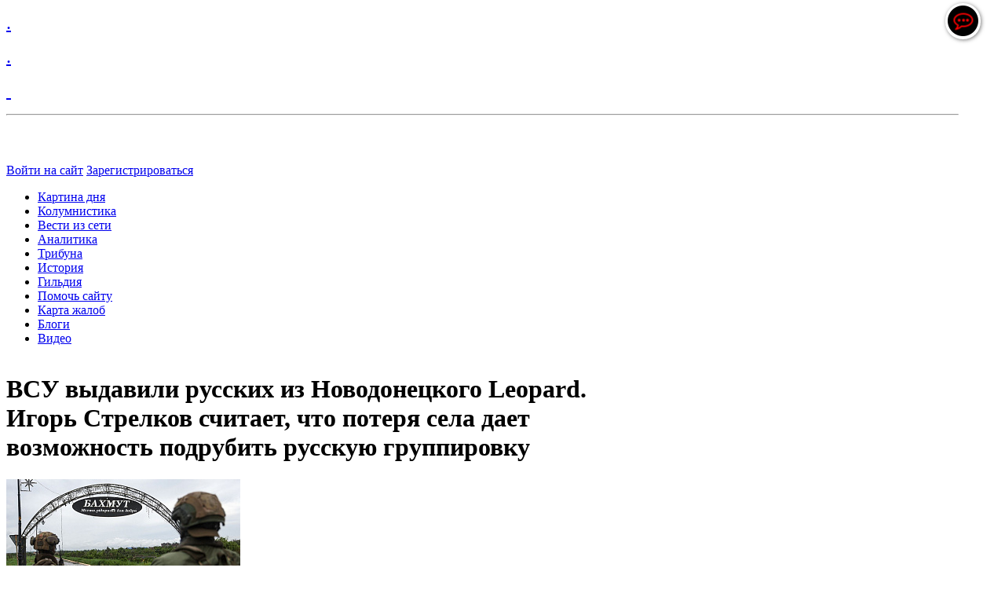

--- FILE ---
content_type: text/html; charset=windows-1251
request_url: http://www.4pera.com/news/picture_of_the_day/vsu_vydavili_russkikh_iz_novodonetskogo_leopard_igor_strelkov_schitaet_chto_poterya_sela_daet_vozmozh/
body_size: 21760
content:
<!DOCTYPE html PUBLIC "-//W3C//DTD XHTML 1.0 Transitional//EN" "http://www.w3.org/TR/xhtml1/DTD/xhtml1-transitional.dtd">
<html xmlns="http://www.w3.org/1999/xhtml" xml:lang="ru" lang="ru">
<head>
<meta http-equiv="X-UA-Compatible" content="IE=edge" />

<link rel="icon" type="image/x-icon" 
href="/bitrix/templates/info_light_gray/images/favicon.ico" />

<link rel="stylesheet" type="text/css" href="/bitrix/templates/info_light_gray/common.css" />
<meta http-equiv="Content-Type" content="text/html; charset=windows-1251" />
<meta name="robots" content="index, follow" />
<meta name="keywords" content="новости, блоги." />
<meta name="description" content="Новости. Аналитика. Блоги." />
<link href="/bitrix/cache/css/s1/info_light_gray/page_86fde5bf62fd7b7529708873fcd44bda/page_86fde5bf62fd7b7529708873fcd44bda_fe49048b9246ce25a713eec3a1709243.css?147279880643625" type="text/css" rel="stylesheet" />
<link href="/bitrix/cache/css/s1/info_light_gray/kernel_main/kernel_main.css?1608452481327735" type="text/css" rel="stylesheet" />
<link href="/bitrix/cache/css/s1/info_light_gray/kernel_fileman/kernel_fileman.css?1600909541129249" type="text/css" rel="stylesheet" />
<link href="/bitrix/cache/css/s1/info_light_gray/template_a0d3cddb45d8331d7f7057d798925474/template_a0d3cddb45d8331d7f7057d798925474_24d008e92aa83c3c0ce2bd95704f2ae3.css?155326668421254" type="text/css" rel="stylesheet" />

<script type="text/javascript">if(!window.BX)window.BX={message:function(mess){if(typeof mess=='object') for(var i in mess) BX.message[i]=mess[i]; return true;}};</script><script type="text/javascript">(window.BX||top.BX).message({'LANGUAGE_ID':'ru','FORMAT_DATE':'DD.MM.YYYY','FORMAT_DATETIME':'DD.MM.YYYY HH:MI:SS','COOKIE_PREFIX':'BITRIX_SM','USER_ID':'','SERVER_TIME':'1769078125','SERVER_TZ_OFFSET':'0','USER_TZ_OFFSET':'10800','USER_TZ_AUTO':'Y','bitrix_sessid':'151d180c74cd3649618062077c6b04fd','SITE_ID':'s1'});(window.BX||top.BX).message({'JS_CORE_LOADING':'Загрузка...','JS_CORE_NO_DATA':'- Нет данных -','JS_CORE_WINDOW_CLOSE':'Закрыть','JS_CORE_WINDOW_EXPAND':'Развернуть','JS_CORE_WINDOW_NARROW':'Свернуть в окно','JS_CORE_WINDOW_SAVE':'Сохранить','JS_CORE_WINDOW_CANCEL':'Отменить','JS_CORE_H':'ч','JS_CORE_M':'м','JS_CORE_S':'с','JSADM_AI_HIDE_EXTRA':'Скрыть лишние','JSADM_AI_ALL_NOTIF':'Показать все','JSADM_AUTH_REQ':'Требуется авторизация!','JS_CORE_WINDOW_AUTH':'Войти','JS_CORE_IMAGE_FULL':'Полный размер'});</script>
<script bxrunfirst>LHE_MESS = window.LHE_MESS = {'Image':'Изображение','Video':'Видео','ImageSizing':'Размеры (Ш х В)'}; (window.BX||top.BX).message({'CreateLink':'Ссылка','EditLink':'Редактировать ссылку','DialogSave':'Сохранить','DialogCancel':'Отменить','DialogClose':'Закрыть','Width':'Ширина','Height':'Высота','Source':'Режим HTML-кода','BBSource':'Режим BB-Code','On':'включено','Off':'выключено','Anchor':'Якорь','DeleteLink':'Удалить ссылку','Image':'Изображение','EditImage':'Редактировать изображение','SpecialChar':'Вставить спецсимвол','Bold':'Жирный','Italic':'Курсив','Underline':'Подчеркнутый','Strike':'Зачеркнутый','RemoveFormat':'Удалить форматирование','InsertHr':'Вставить горизонтальный разделитель','JustifyLeft':'По левому краю','JustifyCenter':'По центру','JustifyRight':'По правому краю','JustifyFull':'По ширине','Outdent':'Уменьшить отступ','Indent':'Увеличить отступ','OrderedList':'Нумерованный список','UnorderedList':'Список с маркерами','InsertTable':'Таблица','SmileList':'Смайлы','HeaderList':'Формат','FontList':'Шрифт','FontSizeList':'Размер шрифта','BackColor':'Цвет фона','ForeColor':'Цвет шрифта','Video':'Видео','InsertVideo':'Вставить видео','EditVideo':'Редактировать видео','VideoProps':'Параметры видео','VideoPath':'Путь к видеофайлу','VideoPreviewPath':'Путь к рисунку предпросмотра','VideoAutoplay':'Автоматически начать проигрывать','VideoVolume':'Уровень громкости','LinkProps':'Параметры ссылки','LinkText':'Текст ссылки','LinkHref':'Адрес ссылки','LinkTitle':'Всплывающая подсказка','LinkTarget':'Открыть ссылку в ','LinkTarget_def':'- не указывать - ','LinkTarget_blank':'новом окне','LinkTarget_parent':'родительском окне','LinkTarget_self':'этом окне','LinkTarget_top':'самом наружном','AnchorProps':'Параметры якоря','AnchorName':'Название якоря','ImageProps':'Параметры изображения','ImageSrc':'Путь к изображению','ImageTitle':'Всплывающая подсказка','ImgAlign':'Выравнивание','ImgAlignTop':'по верхней границе','ImgAlignRight':'справа','ImgAlignBottom':'по нижней границе','ImgAlignLeft':'слева','ImgAlignMiddle':'по центру','ImageSizing':'Размеры (Ш х В)','ImageSaveProp':'Сохранять пропорции','ImagePreview':'Предпросмотр','Normal':'Обычный','Heading':'Заголовок','Preformatted':'Преформатирован','DefaultColor':'По умолчанию','DragFloatingToolbar':'Панель инструментов','Quote':'Оформление текста в виде цитаты','InsertCode':'Оформление текста в виде кода','InsertCut':'Оформление текста предпросмотра','Translit':'Перекодировка транслит/латиница','CutTitle':'Ограничение текста предпросмотра','TableRows':'Строк','TableCols':'Столбцов','TableModel':'Макет','ListItems':'Элементы списка','AddLI':'Добавить пункт','AddLITitle':'Добавить пункт в список (Enter)','DelListItem':'Удалить пункт из списка','ResizerTitle':'Изменить размер','CodeDel':'Нажмите (Shift + Del) чтобы удалить весь фрагмент кода','OnPasteProcessing':'Идет обработка вставленного текста...'});</script>

<script type="text/javascript" src="/bitrix/cache/js/s1/info_light_gray/kernel_main/kernel_main.js?16084524815609001"></script>
<script type="text/javascript" src="/bitrix/js/main/jquery/jquery-1.8.3.min.js?137207762093636"></script>
<script type="text/javascript" src="/bitrix/cache/js/s1/info_light_gray/kernel_fileman/kernel_fileman.js?16009095421560087"></script>
<script type="text/javascript" src="/bitrix/cache/js/s1/info_light_gray/kernel_altasib.up/kernel_altasib.up.js?160090957180199"></script>
<script type="text/javascript">BX.setCSSList(['/var/www/ph146838/data/www/4pera.ru/bitrix/js/main/core/css/core.css','/var/www/ph146838/data/www/4pera.ru/bitrix/js/main/core/css/core_popup.css','/var/www/ph146838/data/www/4pera.ru/bitrix/js/main/core/css/core_date.css','/var/www/ph146838/data/www/4pera.ru/bitrix/js/main/core/css/core_tooltip.css','/home/admin/web/4pera.ru/public_html/bitrix/js/main/core/css/core.css','/home/admin/web/4pera.ru/public_html/bitrix/js/main/core/css/core_popup.css','/home/admin/web/4pera.ru/public_html/bitrix/js/main/core/css/core_date.css','/bitrix/js/main/core/css/core.css','/bitrix/js/main/core/css/core_popup.css','/bitrix/js/main/core/css/core_date.css','/var/www/ph146838/data/www/4pera.ru/bitrix/js/fileman/light_editor/light_editor.css','/home/admin/web/4pera.ru/public_html/bitrix/js/fileman/light_editor/light_editor.css','/bitrix/js/fileman/light_editor/light_editor.css']); </script>
<script type="text/javascript">BX.setJSList(['/var/www/ph146838/data/www/4pera.ru/bitrix/js/main/core/core.js','/var/www/ph146838/data/www/4pera.ru/bitrix/js/main/core/core_ajax.js','/var/www/ph146838/data/www/4pera.ru/bitrix/js/main/session.js','/var/www/ph146838/data/www/4pera.ru/bitrix/js/main/core/core_fx.js','/var/www/ph146838/data/www/4pera.ru/bitrix/js/main/rating_like.js','/var/www/ph146838/data/www/4pera.ru/bitrix/js/main/core/core_window.js','/var/www/ph146838/data/www/4pera.ru/bitrix/js/main/utils.js','/var/www/ph146838/data/www/4pera.ru/bitrix/js/main/json/json2.min.js','/var/www/ph146838/data/www/4pera.ru/bitrix/js/main/core/core_ls.js','/var/www/ph146838/data/www/4pera.ru/bitrix/js/main/core/core_popup.js','/var/www/ph146838/data/www/4pera.ru/bitrix/js/main/core/core_date.js','/var/www/ph146838/data/www/4pera.ru/bitrix/js/main/core/core_dd.js','/var/www/ph146838/data/www/4pera.ru/bitrix/js/main/core/core_tooltip.js','/var/www/ph146838/data/www/4pera.ru/bitrix/js/main/core/core_autosave.js','/home/admin/web/4pera.ru/public_html/bitrix/js/main/core/core.js','/home/admin/web/4pera.ru/public_html/bitrix/js/main/core/core_ajax.js','/home/admin/web/4pera.ru/public_html/bitrix/js/main/session.js','/home/admin/web/4pera.ru/public_html/bitrix/js/main/core/core_fx.js','/home/admin/web/4pera.ru/public_html/bitrix/js/main/rating_like.js','/home/admin/web/4pera.ru/public_html/bitrix/js/main/core/core_window.js','/home/admin/web/4pera.ru/public_html/bitrix/js/main/json/json2.min.js','/home/admin/web/4pera.ru/public_html/bitrix/js/main/core/core_ls.js','/home/admin/web/4pera.ru/public_html/bitrix/js/main/utils.js','/home/admin/web/4pera.ru/public_html/bitrix/js/main/core/core_popup.js','/home/admin/web/4pera.ru/public_html/bitrix/js/main/core/core_dd.js','/home/admin/web/4pera.ru/public_html/bitrix/js/main/core/core_autosave.js','/home/admin/web/4pera.ru/public_html/bitrix/js/main/core/core_date.js','/bitrix/js/main/core/core.js','/bitrix/js/main/core/core_ajax.js','/bitrix/js/main/session.js','/bitrix/js/main/core/core_window.js','/bitrix/js/main/core/core_fx.js','/bitrix/js/main/rating_like.js','/bitrix/js/main/json/json2.min.js','/bitrix/js/main/core/core_ls.js','/bitrix/js/main/utils.js','/bitrix/js/main/core/core_popup.js','/bitrix/js/main/core/core_dd.js','/bitrix/js/main/core/core_date.js','/var/www/ph146838/data/www/4pera.ru/bitrix/js/fileman/light_editor/le_dialogs.js','/var/www/ph146838/data/www/4pera.ru/bitrix/js/fileman/light_editor/le_controls.js','/var/www/ph146838/data/www/4pera.ru/bitrix/js/fileman/light_editor/le_toolbarbuttons.js','/var/www/ph146838/data/www/4pera.ru/bitrix/js/fileman/light_editor/le_core.js','/home/admin/web/4pera.ru/public_html/bitrix/js/fileman/light_editor/le_dialogs.js','/home/admin/web/4pera.ru/public_html/bitrix/js/fileman/light_editor/le_controls.js','/home/admin/web/4pera.ru/public_html/bitrix/js/fileman/light_editor/le_toolbarbuttons.js','/home/admin/web/4pera.ru/public_html/bitrix/js/fileman/light_editor/le_core.js','/bitrix/js/fileman/light_editor/le_dialogs.js','/bitrix/js/fileman/light_editor/le_controls.js','/bitrix/js/fileman/light_editor/le_toolbarbuttons.js','/bitrix/js/fileman/light_editor/le_core.js','/var/www/ph146838/data/www/4pera.ru/bitrix/js/altasib.up/script_jq.js','/home/admin/web/4pera.ru/public_html/bitrix/js/altasib.up/script_jq.js','/bitrix/js/altasib.up/script_jq.js']); </script>
<script type="text/javascript">
bxSession.Expand(1440, '151d180c74cd3649618062077c6b04fd', false, '6cdaf834f2ccaa09bfa1d59a63801a81');
</script>

<script>altasib_up_button='/bitrix/images/altasib.up/button/15.png'; altasib_up_pos ='2';altasib_up_pos_xy = '50'</script>
<link href='/bitrix/js/altasib.up/style.css' type='text/css' rel='stylesheet' />
<script type="text/javascript" src="/bitrix/cache/js/s1/info_light_gray/template_f770ab174fb5a177987bf5a699bfdc71/template_f770ab174fb5a177987bf5a699bfdc71_3ae25684306ad179d20ac290973e88ec.js?14727987299500"></script>

<script type="text/javascript" src="/bitrix/cache/js/s1/info_light_gray/page_895efbc217f959c5c47bb9e9b79390ee/page_895efbc217f959c5c47bb9e9b79390ee_6aa6d6a380589a8fc1b8749e010fec34.js?1472798729788"></script>

<link rel="stylesheet" type="text/css" href="/bitrix/templates/info_light_gray/colors.css" />
<title>ВСУ выдавили русских из Новодонецкого Leopard. Игорь Стрелков считает, что потеря села дает возможность подрубить русскую группировку - Четыре пера</title>
</head>
<body>
	<div id="panel"></div>
	<div id="page-wrapper">
		<div id="header">
	<div id="header-title"><a href="/">
<p><font color="transparent"></font></p>
 <font size="5"> </font> 
<p></p>
 <font size="5"> </font> 
<p></p>
 <font size="5"> </font> 
<p><font color="transparent" size="5">. </font></p>
 <font size="5"> </font> 
<p><font color="transparent" size="5">.</font></p>
 
<p><font color="transparent" size="4"></font></p>
 <font size="4"> <font color="transparent"> </font> </font> 
<div style="width: 96%; height: 90px; margin-top: 1px;"> 
  <p><font color="transparent" size="5"> </font> </p>
 
  <p></p>
 
  <p> </p>
 
  <div> <hr /> </div>
 </div>
</a></div>
	<div id="header-auth">
		<p class="cart" style="color:blue;">
	<a href="/login/?backurl=%2Fnews%2Fpicture_of_the_day%2Fvsu_vydavili_russkikh_iz_novodonetskogo_leopard_igor_strelkov_schitaet_chto_poterya_sela_daet_vozmozh%2F">Войти на сайт</a>
	<a href="/login/?register=yes&amp;backurl=%2Fnews%2Fpicture_of_the_day%2Fvsu_vydavili_russkikh_iz_novodonetskogo_leopard_igor_strelkov_schitaet_chto_poterya_sela_daet_vozmozh%2F">Зарегистрироваться</a>
</p>	</div>
	<div id="main-menu">
	<ul id="horizontal-multilevel-menu">


	
	
		
							<li><a href="/news/picture_of_the_day/" class="root-item-selected">Картина дня</a></li>
			
		
	
	

	
	
		
							<li><a href="/news/kolumnistika/" class="root-item">Колумнистика</a></li>
			
		
	
	

	
	
		
							<li><a href="/news/vesti_iz_seti/" class="root-item">Вести из сети</a></li>
			
		
	
	

	
	
		
							<li><a href="/news/analytics/" class="root-item">Аналитика</a></li>
			
		
	
	

	
	
		
							<li><a href="/news/tribune/" class="root-item">Трибуна</a></li>
			
		
	
	

	
	
		
							<li><a href="/news/history/" class="root-item">История</a></li>
			
		
	
	

	
	
		
							<li><a href="/news/guild/" class="root-item">Гильдия</a></li>
			
		
	
	

	
	
		
							<li><a href="/donate.php" class="root-item">Помочь сайту</a></li>
			
		
	
	

	
	
		
							<li><a href="/page.php" class="root-item">Карта жалоб</a></li>
			
		
	
	

	
	
		
							<li><a href="/blogs/" class="root-item">Блоги</a></li>
			
		
	
	

	
	
		
							<li><a href="/html-link/" class="root-item">Видео</a></li>
			
		
	
	


</ul>
<div class="menu-clear-left"></div>
	</div>
	</div>
	<div id="page-body">
	<table width="100%" cellspacing="0" cellpadding="0" >
		<tr>
				<td width="60%" class="page-left">
				<h1>ВСУ выдавили русских из Новодонецкого Leopard. Игорь Стрелков считает, что потеря села дает возможность подрубить русскую группировку</h1>
		 <div class="news-detail">
		<div class="news-picture">
		<img class="detail_picture" border="0" src="/upload/resize_cache/iblock/d91/298_221_1/d91ff6a6b685a8ab64e70194d00f4c54.jpg" width="298" height="198" alt="ВСУ выдавили русских из Новодонецкого Leopard. Игорь Стрелков считает, что потеря села дает возможность подрубить русскую группировку"  title="ВСУ выдавили русских из Новодонецкого Leopard. Игорь Стрелков считает, что потеря села дает возможность подрубить русскую группировку" />
	</div>
		
			<span class="news-date-time">5 Июня 2023</span>
			<div class="news-text">
			<p><b style="font-size: 12pt; font-family: &quot;Times New Roman&quot;, serif;">5 июня ВСУ возобновили штурм русских позиций в районе Времевского выступа на границе Запорожской области и ДНР. По сводке телеграм-канала &laquo;Рыбарь&raquo;, накануне к вечеру Вооруженные силы РФ отбили утраченные территории, включая Новодаровку.</b></p>
				 
<p>Украинцы (есть сведения, что в боях задействованы 23-я и 31-я механизированные бригады) атаковали на двух направлениях - у Новодаровки и Ровнополя. К полудню русские подразделения отбили атаку шести танков и пехоты у Новодаровки. А со стороны Новоселки наступление продолжается. Более того, в двух километрах западнее Нескучного введены резервы хохла. </p>
 
<p>Параллельно утром 5 июня была попытка штурма позиций ВС РФ у Нескучного и Сторожевого пидраздилами новой 37-й бригады морской пехоты на нескольких бронемашинах. Атака была отбита. Впрочем, основные боевые действия развернулись в районе Новодонецкого. Утром 5 числа колонна из 30 бронемашин 37-й бригады, включая Kirpi и MaxxPRO, атаковала позиции ВС РФ у села. В результате противник закрепился на окраине населенного пункта. По состоянию на 14.00 бои продолжались под плотным огнем артиллерии. Бойцы 36-й армии Вооруженных сил РФ пытались выбить украинских морпехов. Под контролем ВСУ находилось около половины села. В то же время из района Великой Новоселки в юго-восточном направлении двигалась колонна из 20 единиц бронетехники, скорее всего, для усиления позиций в Новодонецком. </p>
 
<p>По состоянию на вечер 5 июня на востоке от Времевского выступа бронегруппа ВСУ сумела выдавить русских из села Новодонецкое. В ходе атаки украинцы впервые задействовали немецкие танки Leopard (в Новодонецком - два Leopard и пять бронемашин). ВСУ проводят перегруппировку, поскольку они понесли большие потери в живой силе. Артиллеристы уничтожили девять единиц колесных бронемашин хохла. </p>
 
<p>Западнее Новодонецкого в лесополосе разместились около десяти единиц военной техники, а также от 40 до 100 человек украинской пехоты. На направлении Урожайного была зафиксирована концентрация пидраздил 37-й бригады. Вероятнее всего, ВСУ намерены после подхода резервов атаковать во фланг российской группировки. </p>
 
<p><b>Минобороны РФ:</b> &laquo;Попытки противника в течение 4 июня прорвать оборону российских войск на южно-донецком направлении не увенчались успехом. В результате комплексного огневого поражения он понес значительные потери и к утру 5 июня был отброшен на исходные позиции. ВСУ несут потери в живой силе и военной технике. Только 31-я механизированная бригада ВСУ, атаковавшая в районе Нескучного, потеряла более 250 украинцев, 16 танков, 24 боевые бронемашины, в том числе три БМП Bradley. Взято в плен пять военнослужащих. Противник предпринял новые попытки проведения атак в районах совхоза «Октябрь&raquo; и Новодонецкого, введя в бой до трех батальонно-тактических групп, усиленных танками. Наступление успешно сдерживается активными действиями подразделений, огнем артиллерии и ударами авиации группировки «Восток». </p>
 
<p><img src="/upload/medialibrary/dfd/dfdf09dca810129fd8288f73701cebc5.jpg" title="выступ.jpg" border="0" alt="выступ.jpg" width="600" height="425"  /> </p>
 
<p><b>Сводка одного из лидеров Русской весны, бывшего министра обороны ДНР Игоря Стрелкова:</b> «Продолжаются ожесточенные бои в районе Новодонецкого и южнее (и юго-западнее) Великой Новоселки на волновахском направлении. Судя по всему, несмотря на понесенные чувствительные потери, противник пытается достичь оперативного успеха за счет ввода резервов (в частности, сообщается о вводе в бой танков Leopard). </p>
 
<p>Выбрано направление удара, которое при успехе позволяет развивать наступление сразу на все наиболее важные пункты в русском тылу - на Волноваху (с рассечением сообщения между Донецком и Мариуполем), на Мариуполь и Бердянск. Можно выбрать любое или продвигаться на всех - зависит от сил и сопротивления обороняющихся. </p>
 
<p>Важно подчеркнуть, что наступление совершается не с Угледарского выступа (которому можно угрожать с флангов), а опираясь на относительно прямой участок фронта с проходящей в непосредственной близости рокадой Великая Новоселка - Угледар. </p>
 
<p>В тактическом плане взятие Новодонецкого позволяет далее не ввязываться в упорные бои на относительно густо-застроенной местности, а подрубить группировку, обороняющуюся южнее Великой Новоселки и ее пути снабжения вдоль трассы Зачатовка - Красная Поляна - Новопетриковка - Великая Новоселка, вдоль которой - много населенных пунктов. Ближайшая задача ВСУ, несомненно, - взять Новодонецкое и стремиться перерезать указанную трассу в районе Старомлиновки и Старомлиновского водохранилища, а оттуда, развивая успех, бросить в глубокий прорыв в направлении на юг и юго-восток мобильные части - по аналогии с тем, как под Балаклеей. </p>
 
<p>Вместе с тем клиентов ждали (в отличие от той же Балаклеи, где им создали идеальные условия), прорыва фронта в первые часы не произошло. Эффекта неожиданности не достигнуто от слова «совсем». И здесь - при отсутствии густой застройки - штурмовая авиация получает возможность расстреливать наступающую бронетехнику противника из своего тыла, не заходя в зону поражения значительной части его средств ПВО. </p>
 
<p>Но многое зависит от обученности и устойчивости русских войск, а также от адекватности командования. Если ВСУ удастся прорваться глубоко и на широком участке фронта (что они и пытаются сделать), их преимущество в количестве частей и соединений будет трудно купировать. Авиацией и артиллерией полевые сражения не выигрываются». </p>
 
<p><b>Депутат от Воронежской области, заместитель руководителя фракции «Единая Россия» в Госдуме и секретарь херсонского реготделения «ЕР» Игорь Кастюкевич: </b></p>
 
<p><img src="/upload/medialibrary/edb/edb9226cf81f89111476d4329d2e87ed.jpg" title="Любовь.jpg" border="0" alt="Любовь.jpg" width="512" height="384"  /> </p>
 
<p>«Доставить российским военнослужащим несколько противодронных устройств и комплекты экипировки помогли участники гуманитарной миссии и реготделения партии в Херсонской области. Помощь оказали в дополнение к гособеспечению «ЕР» и некоммерческий фонд поддержки патриотических инициатив «Наша Правда». Ребята на передовой, они им нужны. А комплекты экипировки, обувь оставили от неравнодушных людей из Воронежа. Отдельное спасибо - адвокату и человеку с большим добрым сердцем Наталье Руденко и ее группе. На каждом пакете надпись: «Настоящему мужчине с любовью из Воронежа! Береги себя, братишка. Победа будет за нами!» </p>
 
<p> 
<script async src="https://telegram.org/js/telegram-widget.js?22" data-telegram-post="kastyukevich_live/3908" data-width="100%"></script>
 </p>
 
<p><a href="http://4pera.com/news/picture_of_the_day/vishenka_na_torte_ot_prigozhina_nachalnik_genshtaba_gerasimov_vybralsya_na_peredovuyu_k_nastupleniyu/" >Вишенка на торте от Пригожина. Начальник Генштаба Герасимов выбрался на передовую к наступлению ВСУ на южно-донецком фронте</a></p>
 
<p><a href="http://4pera.com/news/picture_of_the_day/russkie_vzyali_pod_kupyanskom_novomlynsk_zachem_vyacheslav_gladkov_soglasilsya_vstrechatsya_s_ukrain/" >Русские взяли под Купянском Новомлынск. Зачем Вячеслав Гладков согласился встречаться с украинскими террористами</a></p>
  		<div style="clear:both"></div>

					
			<div class="news-property">
			Короткая ссылка на новость:			<a href="http://4pera.com/~i3o0V">http://4pera.com/~i3o0V</a>
		</div>
	</div>
	<div class="news-detail-back"><a href="/news/picture_of_the_day/">Возврат к списку</a></div>
			<div class="news-detail-share">
			<noindex>
				<div class="share-window-parent">
	<div id="share-dialog1" class="share-dialog share-dialog-left" style="display: block;">
		<div class="share-dialog-inner share-dialog-inner-left">
			
			<table cellspacing="0" cellpadding="0" border="0" class="bookmarks-table">
			<tr>
			<td class="bookmarks"><script>
if (__function_exists('fbs_click') == false) 
{
function fbs_click(url, title) 
{ 
window.open('http://www.facebook.com/share.php?u='+encodeURIComponent(url)+'&t='+encodeURIComponent(title),'sharer','toolbar=0,status=0,width=626,height=436'); 
return false; 
} 
}
</script>
<a href="http://www.facebook.com/share.php?u=http://4pera.com/news/picture_of_the_day/vsu_vydavili_russkikh_iz_novodonetskogo_leopard_igor_strelkov_schitaet_chto_poterya_sela_daet_vozmozh/&t=ВСУ выдавили русских из Новодонецкого Leopard. Игорь Стрелков считает, что потеря села дает возможность подрубить русскую группировку" onclick="return fbs_click('http://4pera.com/news/picture_of_the_day/vsu_vydavili_russkikh_iz_novodonetskogo_leopard_igor_strelkov_schitaet_chto_poterya_sela_daet_vozmozh/', 'ВСУ выдавили русских из Новодонецкого Leopard. Игорь Стрелков считает, что потеря села дает возможность подрубить русскую группировку');" target="_blank" class="facebook" title="Facebook"></a>
</td><td class="bookmarks"><script>
if (__function_exists('twitter_click_1') == false) 
{
function twitter_click_1(longUrl) 
{ 
window.open('http://twitter.com/home/?status='+encodeURIComponent(longUrl)+encodeURIComponent(' ВСУ выдавили русских из Новодонецкого Leopard. Игорь Стрелков считает, что потеря села дает возможность подрубить русскую группировку'),'sharer','toolbar=0,status=0,width=726,height=436'); 
return false; 
} 
}
</script>
<a href="http://twitter.com/home/?status=http://4pera.com/news/picture_of_the_day/vsu_vydavili_russkikh_iz_novodonetskogo_leopard_igor_strelkov_schitaet_chto_poterya_sela_daet_vozmozh/+ВСУ выдавили русских из Новодонецкого Leopard. Игорь Стрелков считает, что потеря села дает возможность подрубить русскую группировку" onclick="return twitter_click_1('http://4pera.com/news/picture_of_the_day/vsu_vydavili_russkikh_iz_novodonetskogo_leopard_igor_strelkov_schitaet_chto_poterya_sela_daet_vozmozh/');" target="_blank" class="twitter" title="Twitter"></a>
</td><td class="bookmarks"><script>
if (__function_exists('delicious_click') == false)
{
function delicious_click(url, title) 
{
window.open('http://delicious.com/save?v=5&amp;noui&amp;jump=close&amp;url='+encodeURIComponent(url)+'&amp;title='+encodeURIComponent(title),'sharer','toolbar=0,status=0,width=626,height=550'); 
return false; 
}}</script>
<a href="http://delicious.com/save" onclick="return delicious_click('http://4pera.com/news/picture_of_the_day/vsu_vydavili_russkikh_iz_novodonetskogo_leopard_igor_strelkov_schitaet_chto_poterya_sela_daet_vozmozh/', 'ВСУ выдавили русских из Новодонецкого Leopard. Игорь Стрелков считает, что потеря села дает возможность подрубить русскую группировку');" target="_blank" class="delicious" title="Delicious"></a></td><td class="bookmarks"><script>
if (__function_exists('vk_click') == false) 
{
function vk_click(url) 
{ 
window.open('http://vkontakte.ru/share.php?url='+encodeURIComponent(url),'sharer','toolbar=0,status=0,width=626,height=436'); 
return false; 
} 
}
</script>
<a href="http://vkontakte.ru/share.php?url=http://4pera.com/news/picture_of_the_day/vsu_vydavili_russkikh_iz_novodonetskogo_leopard_igor_strelkov_schitaet_chto_poterya_sela_daet_vozmozh/" onclick="return vk_click('http://4pera.com/news/picture_of_the_day/vsu_vydavili_russkikh_iz_novodonetskogo_leopard_igor_strelkov_schitaet_chto_poterya_sela_daet_vozmozh/');" target="_blank" class="vk" title="ВКонтакте"></a>
</td><td class="bookmarks"><script>
if (__function_exists('lj_click') == false) 
{
function lj_click(url, title) 
{ 
window.open('http://www.livejournal.com/update.bml?event='+encodeURIComponent(url)+'&subject='+encodeURIComponent(title),'sharer','toolbar=0,status=0,resizable=1,scrollbars=1,width=700,height=436'); 
return false; 
} 
}
</script>
<a href="http://www.livejournal.com/update.bml?event=http://4pera.com/news/picture_of_the_day/vsu_vydavili_russkikh_iz_novodonetskogo_leopard_igor_strelkov_schitaet_chto_poterya_sela_daet_vozmozh/&subject=ВСУ выдавили русских из Новодонецкого Leopard. Игорь Стрелков считает, что потеря села дает возможность подрубить русскую группировку" onclick="return lj_click('http://4pera.com/news/picture_of_the_day/vsu_vydavili_russkikh_iz_novodonetskogo_leopard_igor_strelkov_schitaet_chto_poterya_sela_daet_vozmozh/', 'ВСУ выдавили русских из Новодонецкого Leopard. Игорь Стрелков считает, что потеря села дает возможность подрубить русскую группировку');" target="_blank" class="lj" title="Livejournal"></a>
</td><td class="bookmarks"><script>
if (__function_exists('mailru_click') == false) 
{
function mailru_click(url) 
{ 
window.open('http://connect.mail.ru/share?share_url='+encodeURIComponent(url),'sharer','toolbar=0,status=0,resizable=1,scrollbars=1,width=626,height=436'); 
return false; 
} 
}
</script>
<a href="http://connect.mail.ru/share?share_url=http://4pera.com/news/picture_of_the_day/vsu_vydavili_russkikh_iz_novodonetskogo_leopard_igor_strelkov_schitaet_chto_poterya_sela_daet_vozmozh/" onclick="return mailru_click('http://4pera.com/news/picture_of_the_day/vsu_vydavili_russkikh_iz_novodonetskogo_leopard_igor_strelkov_schitaet_chto_poterya_sela_daet_vozmozh/');" target="_blank" class="mailru" title="Мой мир@Mail.Ru"></a>
</td>			</tr>		
			</table>	
				</div>		
	</div>
	</div>
	<a class="share-switch" href="#" onClick="return ShowShareDialog(1);" title="Показать/скрыть панель закладок"></a>
				</noindex>
		</div>
			<div class="r22114"></div>
<script type="text/javascript">
    (function() {
        var tag = (function() {
                var informers = document.getElementsByClassName('r22114'),
                    len = informers.length;
                return len ? informers[len - 1] : null;
            })(),
            idn = (function() {
                var i, num, idn = '', chars = "abcdefghiklmnopqrstuvwxyz",
                    len = Math.floor((Math.random() * 2) + 4);
                for (i = 0; i < len; i++) {
                    num = Math.floor(Math.random() * chars.length);
                    idn += chars.substring(num, num + 1);
                }
                return idn;
            })();
        var container = document.createElement('div');
            container.id = idn;
            container.innerHTML = 'загрузка...';
        tag.appendChild(container);
        var script = document.createElement('script');
            script.className = 's22114';
            script.src = 'https://goods.redtram.com/j/22114.js';
            script.charset = 'utf-8';
            script.dataset.idn = idn;
        tag.parentNode.insertBefore(script, tag);
    })();
</script>
<blockquote> 
  <br />
 </blockquote><blockquote> 
  <br />
 </blockquote><blockquote><font color="#ff0000" size="6"><b>Люди, раскачивайте лодку!!!</b>
    <br />

    <br />
<iframe src="https://yoomoney.ru/quickpay/shop-widget?writer=seller&targets=%D0%9D%D0%B0%20%D0%BF%D0%BE%D0%B4%D0%B4%D0%B5%D1%80%D0%B6%D0%BA%D1%83%20%D1%80%D1%83%D1%81%D1%81%D0%BA%D0%BE%D0%B9%20%D0%BD%D0%B0%D1%86%D0%B8%D0%BE%D0%BD%D0%B0%D0%BB-%20%D0%B4%D0%B5%D0%BC%D0%BE%D0%BA%D1%80%D0%B0%D1%82%D0%B8%D0%B8&targets-hint=&default-sum=300&button-text=13&hint=&successURL=4pera.com&quickpay=shop&account=410012088028516&" width="410" height="263" frameborder="0" allowtransparency="true" scrolling="no"></iframe>
    <br />
   </font></blockquote>
<div class="iblock-vote">
	<form method="post" action="/news/picture_of_the_day/vsu_vydavili_russkikh_iz_novodonetskogo_leopard_igor_strelkov_schitaet_chto_poterya_sela_daet_vozmozh/">
		<select name="rating">
							<option value="0">5</option>
							<option value="1">2</option>
							<option value="2">3</option>
							<option value="3">4</option>
							<option value="4">5</option>
					</select>
		<input type="hidden" name="sessid" id="sessid" value="151d180c74cd3649618062077c6b04fd" />		<input type="hidden" name="back_page" value="/news/picture_of_the_day/vsu_vydavili_russkikh_iz_novodonetskogo_leopard_igor_strelkov_schitaet_chto_poterya_sela_daet_vozmozh/" />
		<input type="hidden" name="vote_id" value="17806" />
		<input type="submit" name="vote" value="Голосовать" />
	</form>
</div>



<script type="text/javascript">
var smallEngLettersReg = new Array(/e'/g, /ch/g, /sh/g, /yo/g, /jo/g, /zh/g, /yu/g, /ju/g, /ya/g, /ja/g, /a/g, /b/g, /v/g, /g/g, /d/g, /e/g, /z/g, /i/g, /j/g, /k/g, /l/g, /m/g, /n/g, /o/g, /p/g, /r/g, /s/g, /t/g, /u/g, /f/g, /h/g, /c/g, /w/g, /~/g, /y/g, /'/g);
var smallRusLetters = new Array("э", "ч", "ш", "ё", "ё", "ж", "ю", "ю", "я", "я", "а", "б", "в", "г", "д", "е", "з", "и", "й", "к", "л", "м", "н", "о", "п", "р", "с", "т", "у", "ф", "х", "ц", "щ", "ъ", "ы", "ь");

var capitEngLettersReg = new Array(
	/Ch/g, /Sh/g, 
	/Yo/g, /Zh/g, 
	/Yu/g, /Ya/g, 
	/E'/g, /CH/g, /SH/g, /YO/g, /JO/g, /ZH/g, /YU/g, /JU/g, /YA/g, /JA/g, /A/g, /B/g, /V/g, /G/g, /D/g, /E/g, /Z/g, /I/g, /J/g, /K/g, /L/g, /M/g, /N/g, /O/g, /P/g, /R/g, /S/g, /T/g, /U/g, /F/g, /H/g, /C/g, /W/g, /Y/g);
var capitRusLetters = new Array(
	"Ч", "Ш",
	"Ё", "Ж",
	"Ю", "Я",
	"Э", "Ч", "Ш", "Ё", "Ё", "Ж", "Ю", "Ю", "\Я", "\Я", "А", "Б", "В", "Г", "Д", "Е", "З", "И", "Й", "К", "Л", "М", "Н", "О", "П", "Р", "С", "Т", "У", "Ф", "Х", "Ц", "Щ", "Ы");

var smallRusLettersReg = new Array(/э/g, /ч/g, /ш/g, /ё/g, /ё/g,/ж/g, /ю/g, /ю/g, /я/g, /я/g, /а/g, /б/g, /в/g, /г/g, /д/g, /е/g, /з/g, /и/g, /й/g, /к/g, /л/g, /м/g, /н/g, /о/g, /п/g, /р/g, /с/g, /т/g, /у/g, /ф/g, /х/g, /ц/g, /щ/g, /ъ/g, /ы/g, /ь/g );
var smallEngLetters = new Array("e", "ch", "sh", "yo", "jo", "zh", "yu", "ju", "ya", "ja", "a", "b", "v", "g", "d", "e", "z", "i", "j", "k", "l", "m", "n", "o", "p", "r", "s", "t", "u", "f", "h", "c", "w", "~", "y", "'");

var capitRusLettersReg = new Array(
	/Ч(?=[^А-Я])/g, /Ш(?=[^А-Я])/g, 
	/Ё(?=[^А-Я])/g, /Ж(?=[^А-Я])/g, 
	/Ю(?=[^А-Я])/g, /Я(?=[^А-Я])/g, 
	/Э/g, /Ч/g, /Ш/g, /Ё/g, /Ё/g, /Ж/g, /Ю/g, /Ю/g, /Я/g, /Я/g, /А/g, /Б/g, /В/g, /Г/g, /Д/g, /Е/g, /З/g, /И/g, /Й/g, /К/g, /Л/g, /М/g, /Н/g, /О/g, /П/g, /Р/g, /С/g, /Т/g, /У/g, /Ф/g, /Х/g, /Ц/g, /Щ/g, /Ъ/g, /Ы/g, /Ь/g);
var capitEngLetters = new Array(
	"Ch", "Sh",
	"Yo", "Zh",
	"Yu", "Ya",
	"E", "CH", "SH", "YO", "JO", "ZH", "YU", "JU", "YA", "JA", "A", "B", "V", "G", "D", "E", "Z", "I", "J", "K", "L", "M", "N", "O", "P", "R", "S", "T", "U", "F", "H", "C", "W", "~", "Y", "'");
</script>
<div class="reviews-collapse reviews-minimized" style='position:relative; float:none;'>
	<a class="reviews-collapse-link" onclick="fToggleCommentsForm(this)" href="javascript:void(0);">Добавить новый комментарий</a>
</div>

<div class="reviews-reply-form" style="display:none;">
<a name="review_anchor"></a>

<form name="REPLIER" id="REPLIER" action="/news/picture_of_the_day/vsu_vydavili_russkikh_iz_novodonetskogo_leopard_igor_strelkov_schitaet_chto_poterya_sela_daet_vozmozh/#postform" method="POST" enctype="multipart/form-data" onsubmit="return ValidateForm(this, 'N', 'Y', 'Y');" class="reviews-form">
	<input type="hidden" name="back_page" value="/news/picture_of_the_day/vsu_vydavili_russkikh_iz_novodonetskogo_leopard_igor_strelkov_schitaet_chto_poterya_sela_daet_vozmozh/" />
	<input type="hidden" name="ELEMENT_ID" value="17806" />
	<input type="hidden" name="SECTION_ID" value="93" />
	<input type="hidden" name="save_product_review" value="Y" />
	<input type="hidden" name="preview_comment" value="N" />
	<input type="hidden" name="sessid" id="sessid" value="151d180c74cd3649618062077c6b04fd" />	<div style="position:relative; display: block; width:100%;">
	<div class="reviews-reply-fields">
		<div class="reviews-reply-field-user">
			<div class="reviews-reply-field reviews-reply-field-author"><label for="REVIEW_AUTHOR">Ваше имя<span class="reviews-required-field">*</span></label>
				<span><input name="REVIEW_AUTHOR" id="REVIEW_AUTHOR" size="30" type="text" value="Guest" tabindex="" /></span></div>
			<div class="reviews-reply-field-user-sep">&nbsp;</div>
			<div class="reviews-reply-field reviews-reply-field-email"><label for="REVIEW_EMAIL">Ваш E-Mail</label>
				<span><input type="text" name="REVIEW_EMAIL" id="REVIEW_EMAIL" size="30" value="" tabindex="1" /></span></div>
			<div class="reviews-clear-float"></div>
		</div>
	</div>
	<div class="reviews-reply-header"><span>Текст сообщения</span><span class="reviews-required-field">*</span></div>
	<div class="reviews-reply-field reviews-reply-field-text">
		<div class="bxlhe-frame" id="bxlhe_frame_REVIEW_TEXT" style="width:100%; height:200px;"><table class="bxlhe-frame-table" cellspacing="0" style="height:200px;">
		<tr class="bxlhe-editor-toolbar-row"><td class="bxlhe-editor-buttons" style="height:27px;"><div class="lhe-stat-toolbar-cont lhe-stat-toolbar-cont-preload"></div></td></tr>
		<tr><td class="bxlhe-editor-cell" style="height:170px"></td></tr>
				<tr><td class="lhe-resize-row" style="height: 3px;"><img id="bxlhe_resize_REVIEW_TEXT" src="/bitrix/images/1.gif"/></td></tr>
		</table></div>
				<script>
		function LoadLHE_REVIEW_TEXT()
		{
			function _lheScriptloaded()
			{
				if (!window.JCLightHTMLEditor)
					return setTimeout(_lheScriptloaded, 10);

								// User's customization scripts here
				try{
	LHEButtons['Translit'].handler = function(pBut)
	{
		var but = pBut;
		var translit = function(textbody)
		{
			if (typeof but.pLEditor.bTranslited == 'undefined')
				but.pLEditor.bTranslited = false;

			var arStack = new Array();
			var i = 0;

			function bPushTag(str, p1, offset, s)
			{
				arStack.push(p1);
				return "\001";
			}

			function bPopTag(str, p1, offset, s)
			{
				return arStack.shift();
			}


			var r = new RegExp("(\\[[^\\]]*\\])", 'gi');
			textbody = textbody.replace(r, bPushTag);

			if ( but.pLEditor.bTranslited == false)
			{
				for (i=0; i<capitEngLettersReg.length; i++) textbody = textbody.replace(capitEngLettersReg[i], capitRusLetters[i]);
				for (i=0; i<smallEngLettersReg.length; i++) textbody = textbody.replace(smallEngLettersReg[i], smallRusLetters[i]);
				but.pLEditor.bTranslited = true;
			}
			else
			{
				for (i=0; i<capitRusLetters.length; i++) textbody = textbody.replace(capitRusLettersReg[i], capitEngLetters[i]);
				for (i=0; i<smallRusLetters.length; i++) textbody = textbody.replace(smallRusLettersReg[i], smallEngLetters[i]);
				but.pLEditor.bTranslited = false;
			}

			textbody = textbody.replace(new RegExp("\001", "g"), bPopTag);

			return textbody;
		}

		pBut.pLEditor.SaveContent();
		var content = translit(pBut.pLEditor.GetContent());

		BX.defer(function()
		{
			if (window.oLHE.sEditorMode == 'code')
				window.oLHE.SetContent(content);
			else
				window.oLHE.SetEditorContent(content);
		})();
	}
	LHEButtons['SmileList']['SetSmile'] = function(k, pList)
	{
		//pList.pLEditor.RestoreSelectionRange();
		var oSmile = pList.oSmiles[k];

		if (pList.pLEditor.sEditorMode == 'code') // In BB or in HTML
			pList.pLEditor.WrapWith(' ', ' ', oSmile.code);
		else // WYSIWYG
			pList.pLEditor.InsertHTML('<img id="' + pList.pLEditor.SetBxTag(false, {tag: "smile", params: oSmile}) + '" src="' + oSmile.path + '" title="' + oSmile.name + '"/>');

		if (pList.bOpened)
			pList.Close();
	};
	LHEButtons['SmileList']['parser']['obj']['UnParse'] = function(bxTag, pNode, pLEditor)
	{
		if (!bxTag.params || !bxTag.params.code)
			return '';
		return ' ' + bxTag.params.code + ' ';
	};
	LHEButtons['ForumVideo'] = {
		id : 'ForumInputVideo',
		src : '/bitrix/components/bitrix/forum/templates/.default/images/bbcode/font_video.gif',
		name : 'Вставить видео',
		handler: function(pBut)
		{
			pBut.pLEditor.OpenDialog({id : 'ForumVideo', obj: false});
		},
		OnBeforeCreate: function(pLEditor, pBut)
			{
				// Disable in non BBCode mode in html
				pBut.disableOnCodeView = !pLEditor.bBBCode || pLEditor.arConfig.bConvertContentFromBBCodes;
				return pBut;
			},
		parser: {
			name: 'forumvideo',
			obj: {
				Parse: function(sName, sContent, pLEditor)
				{
					sContent = sContent.replace(/\[VIDEO\s*?width=(\d+)\s*?height=(\d+)\s*\]((?:\s|\S)*?)\[\/VIDEO\]/ig, function(str, w, h, src)
					{
						var
							w = parseInt(w) || 400,
							h = parseInt(h) || 300,
							src = BX.util.trim(src);

						return '<img id="' + pLEditor.SetBxTag(false, {tag: "forumvideo", params: {value : src}}) + '" src="/bitrix/images/1.gif" class="bxed-video" width=' + w + ' height=' + h + ' title="' + BX.message.Video + ": " + src + '" />';
					});
					return sContent;
				},
				UnParse: function(bxTag, pNode, pLEditor)
				{
					if (bxTag.tag == 'forumvideo')
					{
						return "[VIDEO WIDTH=" + pNode.arAttributes["width"] + " HEIGHT=" + pNode.arAttributes["height"] + "]" + bxTag.params.value + "[/VIDEO]";
					}
					return "";
				}
			}
		}
	}
	window.LHEDailogs['ForumVideo'] = function(pObj)
	{
		var str = '<table width="100%"><tr>' +
			'<td class="lhe-dialog-label lhe-label-imp"><label for="' + pObj.pLEditor.id + 'lhed_forum_video_path"><b>Путь к видео:</b></label></td>' +
			'<td class="lhe-dialog-param">' +
			'<input id="' + pObj.pLEditor.id + 'lhed_forum_video_path" value="" size="30"/>' +
			'</td>' +
		'</tr><tr>' +
			'<td></td>' +
			'<td style="padding: 0!important; font-size: 11px!important;">Например: <i>http://www.youtube.com/watch?v=j8YcLyzJOEg<\/i> <br/> или  <i>www.mysite.com/video/my_video.mp4<\/i></td>' +
		'</tr><tr>' +
			'<td class="lhe-dialog-label lhe-label-imp"><label for="' + pObj.pLEditor.id + 'lhed_forum_video_width">' + BX.message.ImageSizing + ':</label></td>' +
			'<td class="lhe-dialog-param">' +
				'<input id="' + pObj.pLEditor.id + 'lhed_forum_video_width" value="" size="4"/>' +
				' x ' +
				'<input id="' + pObj.pLEditor.id + 'lhed_forum_video_height" value="" size="4" />' +
			'</td>' +
		'</tr></table>';

		return {
			title: "Вставить видео",
			innerHTML : str,
			width: 480,
			OnLoad: function()
			{
				pObj.pPath = BX(pObj.pLEditor.id + "lhed_forum_video_path");
				pObj.pWidth = BX(pObj.pLEditor.id + "lhed_forum_video_width");
				pObj.pHeight = BX(pObj.pLEditor.id + "lhed_forum_video_height");

				pObj.pLEditor.focus(pObj.pPath);
			},
			OnSave: function()
			{
				pLEditor = window.oLHE;

				var
					src = BX.util.trim(pObj.pPath.value),
					w = parseInt(pObj.pWidth.value) || 400,
					h = parseInt(pObj.pHeight.value) || 300;

				if (src == "")
					return;

				if (pLEditor.sEditorMode == 'code' && pLEditor.bBBCode) // BB Codes
				{
					pLEditor.WrapWith("", "", "[VIDEO WIDTH=" + w + " HEIGHT=" + h + "]" + src + "[/VIDEO]");
				}
				else if(pLEditor.sEditorMode == 'html') // WYSIWYG
				{
					pLEditor.InsertHTML('<img id="' + pLEditor.SetBxTag(false, {tag: "forumvideo", params: {value : src}}) +
							'" src="/bitrix/images/1.gif" class="bxed-video" width=' + w + ' height=' + h +
							' title="' + BX.message.Video + ": " + src + '" />');
				}
			}
		};
	};
	}
				catch(e){alert('Errors in customization scripts! ' + e);}
								if(false || JCLightHTMLEditor.items['REVIEW_TEXT'] == undefined)
				{
					top.oLHE = window.oLHE = new window.JCLightHTMLEditor({'id':'REVIEW_TEXT','content':'','bBBCode':true,'bUseFileDialogs':false,'bUseMedialib':false,'arSmiles':[{'name':'С улыбкой','path':'/bitrix/images/forum/smile/icon_smile.png','code':':)'},{'name':'Шутливо','path':'/bitrix/images/forum/smile/icon_wink.png','code':';)'},{'name':'Широкая улыбка','path':'/bitrix/images/forum/smile/icon_biggrin.png','code':':D'},{'name':'Здорово','path':'/bitrix/images/forum/smile/icon_cool.png','code':'8)'},{'name':'Печально','path':'/bitrix/images/forum/smile/icon_sad.png','code':':('},{'name':'Нет слов','path':'/bitrix/images/forum/smile/icon_neutral.png','code':':|'},{'name':'Озадаченно','path':'/bitrix/images/forum/smile/icon_confuse.png','code':':\\'},{'name':'Очень грустно','path':'/bitrix/images/forum/smile/icon_cry.png','code':':cry:'},{'name':'Со злостью','path':'/bitrix/images/forum/smile/icon_evil.png','code':':evil:'},{'name':'Удивленно','path':'/bitrix/images/forum/smile/icon_eek.png','code':':o'},{'name':'Смущенно','path':'/bitrix/images/forum/smile/icon_redface.png','code':':oops:'},{'name':'Поцелуй','path':'/bitrix/images/forum/smile/icon_kiss.png','code':':{}'},{'name':'Вопрос','path':'/bitrix/images/forum/smile/icon_question.png','code':':?:'},{'name':'Восклицание','path':'/bitrix/images/forum/smile/icon_exclaim.png','code':':!:'},{'name':'Идея','path':'/bitrix/images/forum/smile/icon_idea.png','code':':idea:'}],'arFonts':['Arial','Verdana','Times New Roman','Courier','Tahoma','Georgia','Optima','Impact','Geneva','Helvetica'],'arFontSizes':{'1':'xx-small','2':'x-small','3':'small','4':'medium','5':'large','6':'x-large','7':'xx-large'},'inputName':'REVIEW_TEXT','inputId':'','videoSettings':{'maxWidth':'640','maxHeight':'480','WMode':'transparent','windowless':true,'bufferLength':'20','skin':'/bitrix/components/bitrix/player/mediaplayer/skins/bitrix.swf','logo':''},'bSaveOnBlur':true,'bResizable':true,'autoResizeSaveSize':true,'bManualResize':true,'bAutoResize':true,'bReplaceTabToNbsp':true,'bSetDefaultCodeView':false,'bBBParseImageSize':true,'smileCountInToolbar':'3','bQuoteFromSelection':true,'bConvertContentFromBBCodes':false,'oneGif':'/bitrix/images/1.gif','imagePath':'/bitrix/images/fileman/light_htmledit/','width':'100%','height':'200px','toolbarConfig':['Bold','Italic','Underline','Strike','Spoiler','ForeColor','FontList','FontSizeList','Quote','Code','CreateLink','DeleteLink','Image','InputVideo','Table','Justify','InsertOrderedList','InsertUnorderedList','SmileList','UploadFile','RemoveFormat','Source','Translit'],'bParceBBImageSize':true,'ctrlEnterHandler':'reviewsCtrlEnterHandler'});
					BX.onCustomEvent(window, 'LHE_ConstructorInited', [window.oLHE]);
				}
			}

			if (!window.JCLightHTMLEditor)
			{
				BX.loadCSS("/bitrix/js/fileman/light_editor/light_editor.css?1384771594");
								LHE_MESS = window.LHE_MESS = "{'Image':'Изображение','Video':'Видео','ImageSizing':'Размеры (Ш х В)'}"; (window.BX||top.BX).message({'CreateLink':'Ссылка','EditLink':'Редактировать ссылку','DialogSave':'Сохранить','DialogCancel':'Отменить','DialogClose':'Закрыть','Width':'Ширина','Height':'Высота','Source':'Режим HTML-кода','BBSource':'Режим BB-Code','On':'включено','Off':'выключено','Anchor':'Якорь','DeleteLink':'Удалить ссылку','Image':'Изображение','EditImage':'Редактировать изображение','SpecialChar':'Вставить спецсимвол','Bold':'Жирный','Italic':'Курсив','Underline':'Подчеркнутый','Strike':'Зачеркнутый','RemoveFormat':'Удалить форматирование','InsertHr':'Вставить горизонтальный разделитель','JustifyLeft':'По левому краю','JustifyCenter':'По центру','JustifyRight':'По правому краю','JustifyFull':'По ширине','Outdent':'Уменьшить отступ','Indent':'Увеличить отступ','OrderedList':'Нумерованный список','UnorderedList':'Список с маркерами','InsertTable':'Таблица','SmileList':'Смайлы','HeaderList':'Формат','FontList':'Шрифт','FontSizeList':'Размер шрифта','BackColor':'Цвет фона','ForeColor':'Цвет шрифта','Video':'Видео','InsertVideo':'Вставить видео','EditVideo':'Редактировать видео','VideoProps':'Параметры видео','VideoPath':'Путь к видеофайлу','VideoPreviewPath':'Путь к рисунку предпросмотра','VideoAutoplay':'Автоматически начать проигрывать','VideoVolume':'Уровень громкости','LinkProps':'Параметры ссылки','LinkText':'Текст ссылки','LinkHref':'Адрес ссылки','LinkTitle':'Всплывающая подсказка','LinkTarget':'Открыть ссылку в ','LinkTarget_def':'- не указывать - ','LinkTarget_blank':'новом окне','LinkTarget_parent':'родительском окне','LinkTarget_self':'этом окне','LinkTarget_top':'самом наружном','AnchorProps':'Параметры якоря','AnchorName':'Название якоря','ImageProps':'Параметры изображения','ImageSrc':'Путь к изображению','ImageTitle':'Всплывающая подсказка','ImgAlign':'Выравнивание','ImgAlignTop':'по верхней границе','ImgAlignRight':'справа','ImgAlignBottom':'по нижней границе','ImgAlignLeft':'слева','ImgAlignMiddle':'по центру','ImageSizing':'Размеры (Ш х В)','ImageSaveProp':'Сохранять пропорции','ImagePreview':'Предпросмотр','Normal':'Обычный','Heading':'Заголовок','Preformatted':'Преформатирован','DefaultColor':'По умолчанию','DragFloatingToolbar':'Панель инструментов','Quote':'Оформление текста в виде цитаты','InsertCode':'Оформление текста в виде кода','InsertCut':'Оформление текста предпросмотра','Translit':'Перекодировка транслит/латиница','CutTitle':'Ограничение текста предпросмотра','TableRows':'Строк','TableCols':'Столбцов','TableModel':'Макет','ListItems':'Элементы списка','AddLI':'Добавить пункт','AddLITitle':'Добавить пункт в список (Enter)','DelListItem':'Удалить пункт из списка','ResizerTitle':'Изменить размер','CodeDel':'Нажмите (Shift + Del) чтобы удалить весь фрагмент кода','OnPasteProcessing':'Идет обработка вставленного текста...'});
								BX.loadScript(["/bitrix/js/fileman/light_editor/le_dialogs.js?1372077620", "/bitrix/js/fileman/light_editor/le_controls.js?1384771594", "/bitrix/js/fileman/light_editor/le_toolbarbuttons.js?1384771594", "/bitrix/js/fileman/light_editor/le_core.js?1384771594"], _lheScriptloaded);
			}
			else
			{
				_lheScriptloaded();
			}
		}

					BX.ready(function(){LoadLHE_REVIEW_TEXT();});
		
		</script>	</div>
		<div class="reviews-reply-field reviews-reply-field-captcha">
			<input type="hidden" name="captcha_code" value="0e3b42b3dd118f2c46dbd656ec81c07f"/>
			<div class="reviews-reply-field-captcha-label">
				<label for="captcha_word">Символы на картинке<span class="reviews-required-field">*</span></label>
				<input type="text" size="30" name="captcha_word" tabindex="2" autocomplete="off" />
			</div>
			<div class="reviews-reply-field-captcha-image">
				<img src="/bitrix/tools/captcha.php?captcha_code=0e3b42b3dd118f2c46dbd656ec81c07f" alt="Защита от автоматических сообщений" />
			</div>
		</div>
		<div class="reviews-reply-field reviews-reply-field-upload">
			<div class="reviews-upload-info" style="display:none;" id="upload_files_info_">
				<span>Размер файла не должен превышать 10 МБ.</span>
			</div>

			<div class="reviews-upload-file" style="display:none;" id="upload_files_0_">
				<input name="FILE_NEW_0" type="file" value="" size="30" />
			</div>
			<a class="forum-upload-file-attach" href="javascript:void(0);" onclick="AttachFile('0', '1', '', this); return false;">
				<span>Загрузить изображение</span>
			</a>
		</div>
		<div class="reviews-reply-field reviews-reply-field-settings">
			<div class="reviews-reply-field-setting">
				<input type="checkbox" name="REVIEW_USE_SMILES" id="REVIEW_USE_SMILES" value="Y" checked="checked" tabindex="3" />&nbsp;<label for="REVIEW_USE_SMILES">Разрешить смайлики в этом сообщении</label></div>
		</div>
		<div class="reviews-reply-buttons">
			<input name="send_button" type="submit" value="Отправить" tabindex="4" onclick="this.form.preview_comment.value = 'N';" />
			<input name="view_button" type="submit" value="Просмотреть" tabindex="5" onclick="this.form.preview_comment.value = 'VIEW';" />
		</div>

	</div>
</form>
</div>
<script type="text/javascript">

if (typeof oErrors != "object")
	var oErrors = {};
oErrors['no_topic_name'] = "Вы должны ввести название темы. ";
oErrors['no_message'] = "Вы должны ввести сообщение. ";
oErrors['max_len'] = "Максимальная длина сообщения #MAX_LENGTH# символов. Всего символов: #LENGTH#.";
oErrors['no_url'] = "Вы должны ввести адрес (URL)";
oErrors['no_title'] = "Ведите название.";
oErrors['no_path'] = "Укажите путь к видео.";
if (typeof oText != "object")
	var oText = {};
oText['author'] = " пишет:\n";
oText['enter_url'] = "Введите полный адрес (URL)";
oText['enter_url_name'] = "Введите название сайта";
oText['enter_image'] = "Введите полный адрес (URL) изображения";
oText['list_prompt'] = "Введите пункт списка. Нажмите \'Отмена\' или оставьте пробел для завершения списка";
oText['video'] = "Видео";
oText['path'] = "Путь (http://):";
oText['preview'] = "Рисунок (http://):";
oText['width'] = "Ширина:";
oText['height'] = "Высота:";
oText['cdm'] = 'Сообщение будет удалено без возможности восстановления. Удалить? ';
oText['show'] = 'Показать';
oText['hide'] = 'Скрыть';
oText['wait'] = 'Подождите...';

oText['BUTTON_OK'] = "Вставить";
oText['BUTTON_CANCEL'] = "Отмена";
oText['smile_hide'] = "Скрыть";
oText['MINIMIZED_EXPAND_TEXT'] = "Добавить новый комментарий";
oText['MINIMIZED_MINIMIZE_TEXT'] = "Свернуть форму комментариев";

if (typeof oForum != "object")
	var oForum = {};
oForum.page_number = 0;
oForum.page_count = 0;

if (typeof oHelp != "object")
	var oHelp = {};
if (typeof phpVars != "object")
	var phpVars = {};
phpVars.bitrix_sessid = '151d180c74cd3649618062077c6b04fd';

function reviewsCtrlEnterHandler()
{
	if (window.oLHE)
		window.oLHE.SaveContent();
	var form = document.forms["REPLIER"];
	if (BX.fireEvent(form, 'submit'))
		form.submit();
}

function replyForumFormOpen()
{
	var link = BX.findChild(document, {'class': 'reviews-collapse-link'}, true);
	if (link) fToggleCommentsForm(link, true);
	return;
}

function fToggleCommentsForm(link, forceOpen)
{
	if (forceOpen == null) forceOpen = false;
	forceOpen = !!forceOpen;
	var form = BX.findChild(link.parentNode.parentNode, {'class':'reviews-reply-form'}, true);
	var bHidden = (form.style.display != 'block') || forceOpen;
	form.style.display = (bHidden ? 'block' : 'none');
	link.innerHTML = (bHidden ? oText['MINIMIZED_MINIMIZE_TEXT'] : oText['MINIMIZED_EXPAND_TEXT']);
	var classAdd = (bHidden ? 'reviews-expanded' : 'reviews-minimized');
	var classRemove = (bHidden ? 'reviews-minimized' : 'reviews-expanded');
	BX.removeClass(BX.addClass(link.parentNode, classAdd), classRemove);
	BX.scrollToNode(BX.findChild(form, {'attribute': { 'name' : 'send_button' }}, true));
	if (window.oLHE)
		setTimeout(function() {
				if (!BX.browser.IsIE())
					window.oLHE.SetFocusToEnd();
				else
					window.oLHE.SetFocus();
			}, 100);
}

function reply2author(name) {
	name = name.replace(/&lt;/gi, "<").replace(/&gt;/gi, ">").replace(/&quot;/gi, "\"");
	if (!!window.oLHE && !!name)
	{
		replyForumFormOpen();
		name = name.replace(/&lt;/gi, "<").replace(/&gt;/gi, ">").replace(/&quot;/gi, "\"");
		if (window.oLHE.sEditorMode == 'code' && window.oLHE.bBBCode) { // BB Codes
		 name = '[B]' + name + '[/B]';			window.oLHE.WrapWith("", ", ", name);
		} else if (window.oLHE.sEditorMode == 'html') { // WYSIWYG
		 name = '<b>' + name + '</b>, ';			window.oLHE.InsertHTML(name);
		}
		window.oLHE.SetFocus();
		BX.defer(window.oLHE.SetFocus, window.oLHE)();
	}
	return false;
}

BX(function() {
	BX.addCustomEvent(window,  'LHE_OnInit', function(lightEditor)
	{
		BX.addCustomEvent(lightEditor, 'onShow', function() {
			BX.style(BX('bxlhe_frame_REVIEW_TEXT').parentNode, 'width', '100%');
		});
	});
});
</script>
<script>BX.ready(function(){BX.loadScript("/bitrix/templates/.default/components/bitrix/forum.topic.reviews/.default/script_deferred.js?145855414218526");});</script>
 
<br />
 		</td>
						<td width="40%" class="page-right"><div class="page-right">
			<div id="left-search">
			<div id="title-search">
	<form action="/search/">
		<input id="title-search-input" type="text" name="q" value="" size="40" maxlength="50" autocomplete="off" />&nbsp;<input name="s" type="submit" value="Поиск" />
	</form>
	</div>
<script type="text/javascript">
var jsControl = new JCTitleSearch({
	//'WAIT_IMAGE': '/bitrix/themes/.default/images/wait.gif',
	'AJAX_PAGE' : '/news/picture_of_the_day/vsu_vydavili_russkikh_iz_novodonetskogo_leopard_igor_strelkov_schitaet_chto_poterya_sela_daet_vozmozh/',
	'CONTAINER_ID': 'title-search',
	'INPUT_ID': 'title-search-input',
	'MIN_QUERY_LEN': 2
});
</script>
			</div>
			<div class="hr"></div>

		 <img src="/upload/medialibrary/24d/24d1a3a8f6b0c75e729f7748dd21e022.jpg" title="384х288-80.jpg" border="0" alt="384х288-80.jpg" width="385" height="289"  />
<script type="text/javascript">
var arrgetbtn=[];
arrgetbtn.push({"title":"VKontakte","icon":"fwidgethelp-vk","link":"https://vk.com/chetyrepera","target":"_blank","color":"#FFFFFF","background":"#000000"});
arrgetbtn.push({"title":"Odnoklassniki","icon":"fwidgethelp-odnoklassniki","link":"https://ok.ru/chetyrepera","target":"_blank","color":"#FFFFFF","background":"#000000"});
arrgetbtn.push({"title":"Дзен","icon":"fwidgethelp-align-center","link":"https://zen.yandex.ru/4pera","target":"_blank","color":"#ff0000","background":"#000000"});
arrgetbtn.push({"title":"Четыре Пера","icon":"fwidgethelp-telegram_v2","link":"https://t.me/ChetyrePera","target":"_blank","color":"#FFFFFF","background":"#000000"});
arrgetbtn.push({"title":"Четыре Пера - Воронеж","icon":"fwidgethelp-telegram_v2","link":"https://t.me/ChetyrePeraVRN","target":"_blank","color":"#FFFFFF","background":"#444444"});
arrgetbtn.push({"title":"Vестник Vедьмы","icon":"fwidgethelp-telegram_v2","link":"https://t.me/WitchWord","target":"_blank","color":"#ff0000","background":"#666666"});
arrgetbtn.push({"title":"Сапунов","icon":"fwidgethelp-telegram_v2","link":"https://t.me/vsapunov1976","target":"_blank","color":"#ff0000","background":"#999999"});
arrgetbtn.push({"title":"Написать нам: info@4pera.com","icon":"fwidgethelp-at","link":"https://4pera.com/","target":"_blank","color":"#000000","background":"#ff0000"});
arrgetbtn.push({"title":"Связаться через чат-бот","icon":"fwidgethelp-android","link":"https://t.me/CP_FeedBackBot","target":"_blank","color":"#ff0000","background":"#000000"});
 var WidGetButtonOptions = {
  id:"f05332fa789032ccf64f3bd305eb6315",
  iconopen:"fwidgethelp-commenting-o",
  maintitle:"Подписывайся на нас в соцсетях! В наших телеграм-каналах еще больше актуального контента. ",
  mainbackground:"rgb(0, 0, 0)",
  maincolor:"#ff0000",
  pulse:"widgethelp_pulse",
  fasize:"1.42",
  direction:"left",
  position:"righttop",
  arrbtn: arrgetbtn
};
(function() {
  var script = document.createElement("script");
  script.type = "text/javascript";
  script.async = true;
  script.src = "https://getbtn.ru/widget/index.php?id="+WidGetButtonOptions.id;
  document.getElementsByTagName("head")[0].appendChild(script);
})();</script>
 			
		
<p> <div class="news-list national-news">
<div class="main-news-title"><h2>Последние новости</h2></div>
<table cellpadding="0" cellspacing="0" border="0">
			<tr>
	
	<td valign="top" width="50%" id="bx_1914200112_21392">
		<div class="news-item news-item-left">
						<div class="news-picture">
									<a href="/news/vesti_iz_seti/toplivnaya_imperiya_voronezhskogo_biznesmena_valeriya_borisova_ot_akvatorii_ploshchadi_i_spravedlivo/"><img class="preview_picture" border="0" src="/upload/resize_cache/iblock/042/99_56_1/0422a609c48078d5108aa200ca02fc0c.jpg" width="74" height="56" alt="Топливная империя воронежского бизнесмена Валерия Борисова: от «Акватории», «Площади» и «Справедливой России» до задержания" title="Топливная империя воронежского бизнесмена Валерия Борисова: от «Акватории», «Площади» и «Справедливой России» до задержания" /></a>
							</div>
						<div class="news-text">
										<div class="news-name">
									<a href="/news/vesti_iz_seti/toplivnaya_imperiya_voronezhskogo_biznesmena_valeriya_borisova_ot_akvatorii_ploshchadi_i_spravedlivo/">Топливная империя воронежского бизнесмена Валерия Борисова: от «Акватории», «Площади» и «Справедливой России» до задержания</a><br />
								</div>
															
			</div>
		</div>
	
		
	<td valign="top" width="50%" id="bx_1914200112_21391">
		<div class="news-item ">
						<div class="news-picture">
									<a href="/news/picture_of_the_day/borisovu_vmenyayut_500_mln_rubley_predpolagaemogo_sponsora_voronezhskikh_spravorossov_ulichili_v_obn/"><img class="preview_picture" border="0" src="/upload/resize_cache/iblock/f8b/99_56_1/f8b01de35ddd171198860a634725ce42.jpg" width="83" height="56" alt="Борисову вменяют 500 млн рублей. Предполагаемого спонсора воронежских справороссов уличили в обналичке" title="Борисову вменяют 500 млн рублей. Предполагаемого спонсора воронежских справороссов уличили в обналичке" /></a>
							</div>
						<div class="news-text">
										<div class="news-name">
									<a href="/news/picture_of_the_day/borisovu_vmenyayut_500_mln_rubley_predpolagaemogo_sponsora_voronezhskikh_spravorossov_ulichili_v_obn/">Борисову вменяют 500 млн рублей. Предполагаемого спонсора воронежских справороссов уличили в обналичке</a><br />
								</div>
															
			</div>
		</div>
			</tr>
	
			<tr>
	
	<td valign="top" width="50%" id="bx_1914200112_21390">
		<div class="news-item news-item-left">
						<div class="news-picture">
									<a href="/news/picture_of_the_day/mer_petrin_podklyuchaet_dumu_k_sukhomu_zakonu_v_kabakakh_voronezha_khlam_i_biblioteka_popali_v_chyer/"><img class="preview_picture" border="0" src="/upload/resize_cache/iblock/251/99_56_1/2517a773eb1486c306b266ad715f3014.jpg" width="84" height="56" alt="Мэр Петрин подключает Думу к сухому закону в кабаках Воронежа. «Хлам» и «Библиотека» попали в чёрный список МВД" title="Мэр Петрин подключает Думу к сухому закону в кабаках Воронежа. «Хлам» и «Библиотека» попали в чёрный список МВД" /></a>
							</div>
						<div class="news-text">
										<div class="news-name">
									<a href="/news/picture_of_the_day/mer_petrin_podklyuchaet_dumu_k_sukhomu_zakonu_v_kabakakh_voronezha_khlam_i_biblioteka_popali_v_chyer/">Мэр Петрин подключает Думу к сухому закону в кабаках Воронежа. «Хлам» и «Библиотека» попали в чёрный список МВД</a><br />
								</div>
															
			</div>
		</div>
	
		
	<td valign="top" width="50%" id="bx_1914200112_21389">
		<div class="news-item ">
						<div class="news-picture">
									<a href="/news/picture_of_the_day/borisovgeyt_operativniki_ufsb_zaderzhali_predpolagaemogo_sponsora_voronezhskoy_spravedlivoy_rossii_k/"><img class="preview_picture" border="0" src="/upload/resize_cache/iblock/cc0/99_56_1/cc0107be60c314f75bb8e6eaf232486d.jpg" width="30" height="56" alt="Борисовгейт. Оперативники УФСБ задержали предполагаемого спонсора воронежской «Справедливой России» Кухаренко-Рымаря" title="Борисовгейт. Оперативники УФСБ задержали предполагаемого спонсора воронежской «Справедливой России» Кухаренко-Рымаря" /></a>
							</div>
						<div class="news-text">
										<div class="news-name">
									<a href="/news/picture_of_the_day/borisovgeyt_operativniki_ufsb_zaderzhali_predpolagaemogo_sponsora_voronezhskoy_spravedlivoy_rossii_k/">Борисовгейт. Оперативники УФСБ задержали предполагаемого спонсора воронежской «Справедливой России» Кухаренко-Рымаря</a><br />
								</div>
															
			</div>
		</div>
			</tr>
	
			<tr>
	
	<td valign="top" width="50%" id="bx_1914200112_21388">
		<div class="news-item news-item-left">
						<div class="news-picture">
									<a href="/news/tribune/bud_tramp_rimskim_imperatorom_on_naznachal_by_senatorami_loshadey/"><img class="preview_picture" border="0" src="/upload/resize_cache/iblock/ab2/99_56_1/ab2db47c1e366c02204aabe547d5ed84.jpg" width="83" height="55" alt="Будь Трамп римским императором, он назначал бы сенаторами лошадей" title="Будь Трамп римским императором, он назначал бы сенаторами лошадей" /></a>
							</div>
						<div class="news-text">
										<div class="news-name">
									<a href="/news/tribune/bud_tramp_rimskim_imperatorom_on_naznachal_by_senatorami_loshadey/">Будь Трамп римским императором, он назначал бы сенаторами лошадей</a><br />
								</div>
															
			</div>
		</div>
	
		
	<td valign="top" width="50%" id="bx_1914200112_21387">
		<div class="news-item ">
						<div class="news-picture">
									<a href="/news/picture_of_the_day/kima_smenila_kutuzova_oksana_evdakova_usilila_pozitsii_v_merii_petrina_na_fone_ugolovnogo_dela_o_liv/"><img class="preview_picture" border="0" src="/upload/resize_cache/iblock/196/99_56_1/1960343e33d090676a7c9f22c9c8f1e8.jpg" width="84" height="56" alt="Кима сменила Кутузова. Оксана Евдакова усилила позиции в мэрии Петрина на фоне уголовного дела о ливнёвке в Центральном районе Воронежа" title="Кима сменила Кутузова. Оксана Евдакова усилила позиции в мэрии Петрина на фоне уголовного дела о ливнёвке в Центральном районе Воронежа" /></a>
							</div>
						<div class="news-text">
										<div class="news-name">
									<a href="/news/picture_of_the_day/kima_smenila_kutuzova_oksana_evdakova_usilila_pozitsii_v_merii_petrina_na_fone_ugolovnogo_dela_o_liv/">Кима сменила Кутузова. Оксана Евдакова усилила позиции в мэрии Петрина на фоне уголовного дела о ливнёвке в Центральном районе Воронежа</a><br />
								</div>
															
			</div>
		</div>
			</tr>
	

</table>
</div>
 
  <br />
 
  <br />
   
  <br />
 </p>
						
		</div></td>
				</tr>
		</table>
		
		</div></td>
	</tr>
	</table>
	</div>
</div>
<div id="footer-wrapper">
	<div class="bottom-menu-one">
	<div class="bottom-menu-left">
	<div class="bottom-menu-title">Разделы</div>
	<ul>
				<li><a href="/news/">Новости</a></li>
				<li><a href="http://4pera.ru/donate.php">Помочь сайту</a></li>
			</ul>
</div>	</div>
	<div class="bottom-menu-two">
		</div>
	<div class="bottom-menu">
<ul>
		<li><a href="/about/">О проекте</a></li>
		<li><a href="http://4pera.ru/donate.php">Помочь сайту</a></li>
		<li><a href="/agreement/">Контакты</a></li>
	</ul>
</div>	<div class="copyright">&copy; ЧЕТЫРЕ ПЕРА. Независимый общественно-политический портал. 2012-2024. Все права зарегистрированы.</div>

<div style="margin-left: 250px ">

<script type="text/javascript">

</div>

document.write("<a href='http://www.liveinternet.ru/click' "+
"target=_blank><img src='//counter.yadro.ru/hit?t27.9;r"+
escape(document.referrer)+((typeof(screen)=="undefined")?"":
";s"+screen.width+"*"+screen.height+"*"+(screen.colorDepth?
screen.colorDepth:screen.pixelDepth))+";u"+escape(document.URL)+
";"+Math.random()+
"' alt='' title='LiveInternet: показано количество просмотров и"+
" посетителей' "+
"border='0' width='88' height='120' ><\/a>")
</script>


<!--LiveInternet counter--><script type="text/javascript">
document.write("<a href='//www.liveinternet.ru/click' "+
"target=_blank><img src='//counter.yadro.ru/hit?t27.2;r"+
escape(document.referrer)+((typeof(screen)=="undefined")?"":
";s"+screen.width+"*"+screen.height+"*"+(screen.colorDepth?
screen.colorDepth:screen.pixelDepth))+";u"+escape(document.URL)+
";h"+escape(document.title.substring(0,150))+";"+Math.random()+
"' alt='' title='LiveInternet: показано количество просмотров и"+
" посетителей' "+
"border='0' width='88' height='120'><\/a>")
</script><!--/LiveInternet-->


<!-- Yandex.Metrika informer -->
<a href="https://metrika.yandex.ru/stat/?id=21689092&amp;from=informer"
target="_blank" rel="nofollow"><img src="https://informer.yandex.ru/informer/21689092/3_0_FFFFFFFF_EFEFEFFF_0_pageviews"
style="width:88px; height:31px; border:0;" alt="Яндекс.Метрика" title="Яндекс.Метрика: данные за сегодня (просмотры, визиты и уникальные посетители)" class="ym-advanced-informer" data-cid="21689092" data-lang="ru" /></a>
<!-- /Yandex.Metrika informer -->

<!-- Yandex.Metrika counter -->
<script type="text/javascript" >
   (function(m,e,t,r,i,k,a){m[i]=m[i]||function(){(m[i].a=m[i].a||[]).push(arguments)};
   m[i].l=1*new Date();k=e.createElement(t),a=e.getElementsByTagName(t)[0],k.async=1,k.src=r,a.parentNode.insertBefore(k,a)})
   (window, document, "script", "https://mc.yandex.ru/metrika/tag.js", "ym");

   ym(21689092, "init", {
        clickmap:true,
        trackLinks:true,
        accurateTrackBounce:true,
        webvisor:true
   });
</script>
<noscript><div><img src="https://mc.yandex.ru/watch/21689092" style="position:absolute; left:-9999px;" alt="" /></div></noscript>
<!-- /Yandex.Metrika counter -->
</div>

